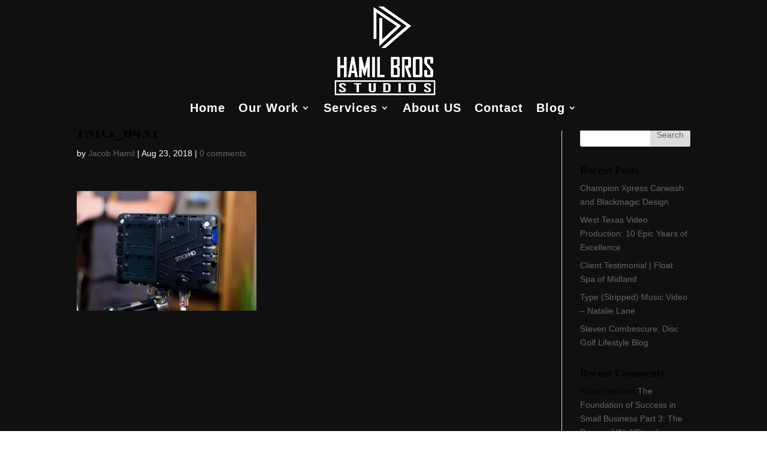

--- FILE ---
content_type: text/html; charset=UTF-8
request_url: https://hamilbrosstudios.com/project/sustainable-crop-insurance/img_6431/
body_size: 21501
content:
<!DOCTYPE html><html lang="en-US" prefix="og: https://ogp.me/ns#"><head><script data-no-optimize="1">var litespeed_docref=sessionStorage.getItem("litespeed_docref");litespeed_docref&&(Object.defineProperty(document,"referrer",{get:function(){return litespeed_docref}}),sessionStorage.removeItem("litespeed_docref"));</script> <meta charset="UTF-8" /><meta http-equiv="X-UA-Compatible" content="IE=edge"><link rel="pingback" href="https://hamilbrosstudios.com/xmlrpc.php" /> <script type="litespeed/javascript">document.documentElement.className='js'</script> <title>IMG_6431 | Hamil Bros Studios</title><meta name="robots" content="follow, index, max-snippet:-1, max-video-preview:-1, max-image-preview:large"/><link rel="canonical" href="https://hamilbrosstudios.com/project/sustainable-crop-insurance/img_6431/" /><meta property="og:locale" content="en_US" /><meta property="og:type" content="article" /><meta property="og:title" content="IMG_6431 | Hamil Bros Studios" /><meta property="og:url" content="https://hamilbrosstudios.com/project/sustainable-crop-insurance/img_6431/" /><meta property="og:site_name" content="Hamil Bros Studios" /><meta property="article:publisher" content="https://www.facebook.com/hamilbrosstudios" /><meta property="og:image" content="https://hamilbrosstudios.com/wp-content/uploads/2018/08/IMG_6431.jpg" /><meta property="og:image:secure_url" content="https://hamilbrosstudios.com/wp-content/uploads/2018/08/IMG_6431.jpg" /><meta property="og:image:width" content="1920" /><meta property="og:image:height" content="1280" /><meta property="og:image:alt" content="IMG_6431" /><meta property="og:image:type" content="image/jpeg" /><meta name="twitter:card" content="summary_large_image" /><meta name="twitter:title" content="IMG_6431 | Hamil Bros Studios" /><meta name="twitter:site" content="@HamilBros" /><meta name="twitter:creator" content="@HamilBros" /><meta name="twitter:image" content="https://hamilbrosstudios.com/wp-content/uploads/2018/08/IMG_6431.jpg" /><link rel='dns-prefetch' href='//www.googletagmanager.com' /><link rel='dns-prefetch' href='//fonts.googleapis.com' /><link rel="alternate" type="application/rss+xml" title="Hamil Bros Studios &raquo; Feed" href="https://hamilbrosstudios.com/feed/" /><link rel="alternate" type="application/rss+xml" title="Hamil Bros Studios &raquo; Comments Feed" href="https://hamilbrosstudios.com/comments/feed/" /><link rel="alternate" type="application/rss+xml" title="Hamil Bros Studios &raquo; IMG_6431 Comments Feed" href="https://hamilbrosstudios.com/project/sustainable-crop-insurance/img_6431/feed/" /><link rel="alternate" title="oEmbed (JSON)" type="application/json+oembed" href="https://hamilbrosstudios.com/wp-json/oembed/1.0/embed?url=https%3A%2F%2Fhamilbrosstudios.com%2Fproject%2Fsustainable-crop-insurance%2Fimg_6431%2F" /><link rel="alternate" title="oEmbed (XML)" type="text/xml+oembed" href="https://hamilbrosstudios.com/wp-json/oembed/1.0/embed?url=https%3A%2F%2Fhamilbrosstudios.com%2Fproject%2Fsustainable-crop-insurance%2Fimg_6431%2F&#038;format=xml" /><meta content="Platform v.1.0" name="generator"/><link data-optimized="2" rel="stylesheet" href="https://hamilbrosstudios.com/wp-content/litespeed/css/eb703a3a0030347ed298d7e5955488d9.css?ver=dd9a1" /><style id='global-styles-inline-css' type='text/css'>:root{--wp--preset--aspect-ratio--square: 1;--wp--preset--aspect-ratio--4-3: 4/3;--wp--preset--aspect-ratio--3-4: 3/4;--wp--preset--aspect-ratio--3-2: 3/2;--wp--preset--aspect-ratio--2-3: 2/3;--wp--preset--aspect-ratio--16-9: 16/9;--wp--preset--aspect-ratio--9-16: 9/16;--wp--preset--color--black: #000000;--wp--preset--color--cyan-bluish-gray: #abb8c3;--wp--preset--color--white: #ffffff;--wp--preset--color--pale-pink: #f78da7;--wp--preset--color--vivid-red: #cf2e2e;--wp--preset--color--luminous-vivid-orange: #ff6900;--wp--preset--color--luminous-vivid-amber: #fcb900;--wp--preset--color--light-green-cyan: #7bdcb5;--wp--preset--color--vivid-green-cyan: #00d084;--wp--preset--color--pale-cyan-blue: #8ed1fc;--wp--preset--color--vivid-cyan-blue: #0693e3;--wp--preset--color--vivid-purple: #9b51e0;--wp--preset--gradient--vivid-cyan-blue-to-vivid-purple: linear-gradient(135deg,rgb(6,147,227) 0%,rgb(155,81,224) 100%);--wp--preset--gradient--light-green-cyan-to-vivid-green-cyan: linear-gradient(135deg,rgb(122,220,180) 0%,rgb(0,208,130) 100%);--wp--preset--gradient--luminous-vivid-amber-to-luminous-vivid-orange: linear-gradient(135deg,rgb(252,185,0) 0%,rgb(255,105,0) 100%);--wp--preset--gradient--luminous-vivid-orange-to-vivid-red: linear-gradient(135deg,rgb(255,105,0) 0%,rgb(207,46,46) 100%);--wp--preset--gradient--very-light-gray-to-cyan-bluish-gray: linear-gradient(135deg,rgb(238,238,238) 0%,rgb(169,184,195) 100%);--wp--preset--gradient--cool-to-warm-spectrum: linear-gradient(135deg,rgb(74,234,220) 0%,rgb(151,120,209) 20%,rgb(207,42,186) 40%,rgb(238,44,130) 60%,rgb(251,105,98) 80%,rgb(254,248,76) 100%);--wp--preset--gradient--blush-light-purple: linear-gradient(135deg,rgb(255,206,236) 0%,rgb(152,150,240) 100%);--wp--preset--gradient--blush-bordeaux: linear-gradient(135deg,rgb(254,205,165) 0%,rgb(254,45,45) 50%,rgb(107,0,62) 100%);--wp--preset--gradient--luminous-dusk: linear-gradient(135deg,rgb(255,203,112) 0%,rgb(199,81,192) 50%,rgb(65,88,208) 100%);--wp--preset--gradient--pale-ocean: linear-gradient(135deg,rgb(255,245,203) 0%,rgb(182,227,212) 50%,rgb(51,167,181) 100%);--wp--preset--gradient--electric-grass: linear-gradient(135deg,rgb(202,248,128) 0%,rgb(113,206,126) 100%);--wp--preset--gradient--midnight: linear-gradient(135deg,rgb(2,3,129) 0%,rgb(40,116,252) 100%);--wp--preset--font-size--small: 13px;--wp--preset--font-size--medium: 20px;--wp--preset--font-size--large: 36px;--wp--preset--font-size--x-large: 42px;--wp--preset--spacing--20: 0.44rem;--wp--preset--spacing--30: 0.67rem;--wp--preset--spacing--40: 1rem;--wp--preset--spacing--50: 1.5rem;--wp--preset--spacing--60: 2.25rem;--wp--preset--spacing--70: 3.38rem;--wp--preset--spacing--80: 5.06rem;--wp--preset--shadow--natural: 6px 6px 9px rgba(0, 0, 0, 0.2);--wp--preset--shadow--deep: 12px 12px 50px rgba(0, 0, 0, 0.4);--wp--preset--shadow--sharp: 6px 6px 0px rgba(0, 0, 0, 0.2);--wp--preset--shadow--outlined: 6px 6px 0px -3px rgb(255, 255, 255), 6px 6px rgb(0, 0, 0);--wp--preset--shadow--crisp: 6px 6px 0px rgb(0, 0, 0);}:root { --wp--style--global--content-size: 823px;--wp--style--global--wide-size: 1080px; }:where(body) { margin: 0; }.wp-site-blocks > .alignleft { float: left; margin-right: 2em; }.wp-site-blocks > .alignright { float: right; margin-left: 2em; }.wp-site-blocks > .aligncenter { justify-content: center; margin-left: auto; margin-right: auto; }:where(.is-layout-flex){gap: 0.5em;}:where(.is-layout-grid){gap: 0.5em;}.is-layout-flow > .alignleft{float: left;margin-inline-start: 0;margin-inline-end: 2em;}.is-layout-flow > .alignright{float: right;margin-inline-start: 2em;margin-inline-end: 0;}.is-layout-flow > .aligncenter{margin-left: auto !important;margin-right: auto !important;}.is-layout-constrained > .alignleft{float: left;margin-inline-start: 0;margin-inline-end: 2em;}.is-layout-constrained > .alignright{float: right;margin-inline-start: 2em;margin-inline-end: 0;}.is-layout-constrained > .aligncenter{margin-left: auto !important;margin-right: auto !important;}.is-layout-constrained > :where(:not(.alignleft):not(.alignright):not(.alignfull)){max-width: var(--wp--style--global--content-size);margin-left: auto !important;margin-right: auto !important;}.is-layout-constrained > .alignwide{max-width: var(--wp--style--global--wide-size);}body .is-layout-flex{display: flex;}.is-layout-flex{flex-wrap: wrap;align-items: center;}.is-layout-flex > :is(*, div){margin: 0;}body .is-layout-grid{display: grid;}.is-layout-grid > :is(*, div){margin: 0;}body{padding-top: 0px;padding-right: 0px;padding-bottom: 0px;padding-left: 0px;}:root :where(.wp-element-button, .wp-block-button__link){background-color: #32373c;border-width: 0;color: #fff;font-family: inherit;font-size: inherit;font-style: inherit;font-weight: inherit;letter-spacing: inherit;line-height: inherit;padding-top: calc(0.667em + 2px);padding-right: calc(1.333em + 2px);padding-bottom: calc(0.667em + 2px);padding-left: calc(1.333em + 2px);text-decoration: none;text-transform: inherit;}.has-black-color{color: var(--wp--preset--color--black) !important;}.has-cyan-bluish-gray-color{color: var(--wp--preset--color--cyan-bluish-gray) !important;}.has-white-color{color: var(--wp--preset--color--white) !important;}.has-pale-pink-color{color: var(--wp--preset--color--pale-pink) !important;}.has-vivid-red-color{color: var(--wp--preset--color--vivid-red) !important;}.has-luminous-vivid-orange-color{color: var(--wp--preset--color--luminous-vivid-orange) !important;}.has-luminous-vivid-amber-color{color: var(--wp--preset--color--luminous-vivid-amber) !important;}.has-light-green-cyan-color{color: var(--wp--preset--color--light-green-cyan) !important;}.has-vivid-green-cyan-color{color: var(--wp--preset--color--vivid-green-cyan) !important;}.has-pale-cyan-blue-color{color: var(--wp--preset--color--pale-cyan-blue) !important;}.has-vivid-cyan-blue-color{color: var(--wp--preset--color--vivid-cyan-blue) !important;}.has-vivid-purple-color{color: var(--wp--preset--color--vivid-purple) !important;}.has-black-background-color{background-color: var(--wp--preset--color--black) !important;}.has-cyan-bluish-gray-background-color{background-color: var(--wp--preset--color--cyan-bluish-gray) !important;}.has-white-background-color{background-color: var(--wp--preset--color--white) !important;}.has-pale-pink-background-color{background-color: var(--wp--preset--color--pale-pink) !important;}.has-vivid-red-background-color{background-color: var(--wp--preset--color--vivid-red) !important;}.has-luminous-vivid-orange-background-color{background-color: var(--wp--preset--color--luminous-vivid-orange) !important;}.has-luminous-vivid-amber-background-color{background-color: var(--wp--preset--color--luminous-vivid-amber) !important;}.has-light-green-cyan-background-color{background-color: var(--wp--preset--color--light-green-cyan) !important;}.has-vivid-green-cyan-background-color{background-color: var(--wp--preset--color--vivid-green-cyan) !important;}.has-pale-cyan-blue-background-color{background-color: var(--wp--preset--color--pale-cyan-blue) !important;}.has-vivid-cyan-blue-background-color{background-color: var(--wp--preset--color--vivid-cyan-blue) !important;}.has-vivid-purple-background-color{background-color: var(--wp--preset--color--vivid-purple) !important;}.has-black-border-color{border-color: var(--wp--preset--color--black) !important;}.has-cyan-bluish-gray-border-color{border-color: var(--wp--preset--color--cyan-bluish-gray) !important;}.has-white-border-color{border-color: var(--wp--preset--color--white) !important;}.has-pale-pink-border-color{border-color: var(--wp--preset--color--pale-pink) !important;}.has-vivid-red-border-color{border-color: var(--wp--preset--color--vivid-red) !important;}.has-luminous-vivid-orange-border-color{border-color: var(--wp--preset--color--luminous-vivid-orange) !important;}.has-luminous-vivid-amber-border-color{border-color: var(--wp--preset--color--luminous-vivid-amber) !important;}.has-light-green-cyan-border-color{border-color: var(--wp--preset--color--light-green-cyan) !important;}.has-vivid-green-cyan-border-color{border-color: var(--wp--preset--color--vivid-green-cyan) !important;}.has-pale-cyan-blue-border-color{border-color: var(--wp--preset--color--pale-cyan-blue) !important;}.has-vivid-cyan-blue-border-color{border-color: var(--wp--preset--color--vivid-cyan-blue) !important;}.has-vivid-purple-border-color{border-color: var(--wp--preset--color--vivid-purple) !important;}.has-vivid-cyan-blue-to-vivid-purple-gradient-background{background: var(--wp--preset--gradient--vivid-cyan-blue-to-vivid-purple) !important;}.has-light-green-cyan-to-vivid-green-cyan-gradient-background{background: var(--wp--preset--gradient--light-green-cyan-to-vivid-green-cyan) !important;}.has-luminous-vivid-amber-to-luminous-vivid-orange-gradient-background{background: var(--wp--preset--gradient--luminous-vivid-amber-to-luminous-vivid-orange) !important;}.has-luminous-vivid-orange-to-vivid-red-gradient-background{background: var(--wp--preset--gradient--luminous-vivid-orange-to-vivid-red) !important;}.has-very-light-gray-to-cyan-bluish-gray-gradient-background{background: var(--wp--preset--gradient--very-light-gray-to-cyan-bluish-gray) !important;}.has-cool-to-warm-spectrum-gradient-background{background: var(--wp--preset--gradient--cool-to-warm-spectrum) !important;}.has-blush-light-purple-gradient-background{background: var(--wp--preset--gradient--blush-light-purple) !important;}.has-blush-bordeaux-gradient-background{background: var(--wp--preset--gradient--blush-bordeaux) !important;}.has-luminous-dusk-gradient-background{background: var(--wp--preset--gradient--luminous-dusk) !important;}.has-pale-ocean-gradient-background{background: var(--wp--preset--gradient--pale-ocean) !important;}.has-electric-grass-gradient-background{background: var(--wp--preset--gradient--electric-grass) !important;}.has-midnight-gradient-background{background: var(--wp--preset--gradient--midnight) !important;}.has-small-font-size{font-size: var(--wp--preset--font-size--small) !important;}.has-medium-font-size{font-size: var(--wp--preset--font-size--medium) !important;}.has-large-font-size{font-size: var(--wp--preset--font-size--large) !important;}.has-x-large-font-size{font-size: var(--wp--preset--font-size--x-large) !important;}
/*# sourceURL=global-styles-inline-css */</style><style id='splw-styles-inline-css' type='text/css'>#splw-location-weather-25024.splw-main-wrapper {max-width: 320px;margin : auto;margin-bottom: 2em;}#splw-location-weather-25024.splw-main-wrapper.horizontal {max-width: 800px;}#splw-location-weather-25024 .splw-lite-wrapper,#splw-location-weather-25024 .splw-forecast-weather select,#splw-location-weather-25024 .splw-forecast-weather option,#splw-location-weather-25024 .splw-lite-wrapper .splw-weather-attribution a{text-decoration: none;}#splw-location-weather-25024 .splw-lite-templates-body,#splw-location-weather-25024 .splw-adv-forecast-days{padding : 16px 20px 10px 20px;}#splw-location-weather-25024 .splw-weather-detailed-updated-time{padding : 0 20px 10px 20px;}#splw-location-weather-25024 .splw-lite-wrapper{ border: 0px solid rgba(0,0,0,0);}#splw-location-weather-25024 .splw-lite-wrapper .splw-lite-current-temp .splw-weather-icon{width: 58px;}#splw-location-weather-25024 .splw-lite-wrapper{border-radius: 8px;}#splw-location-weather-25024 .splw-lite-daily-weather-details .details-icon i{color:#dfe6e9;}#splw-location-weather-25024 .splw-lite-wrapper,#splw-location-weather-25024 .splw-forecast-weather option{background:#000000}#splw-location-weather-25024 .splw-lite-daily-weather-details.lw-center .splw-other-opt{text-align: center;}#splw-location-weather-25024 .splw-weather-title{color: #000;margin-top: 0px;margin-bottom: 20px;}#splw-location-weather-25024 .splw-lite-header-title{color: #fff;margin-top: 0px;margin-bottom: 10px;}#splw-location-weather-25024 .splw-lite-current-time{color: #fff;margin-top: 0px;margin-bottom: 10px;}#splw-location-weather-25024 .splw-cur-temp{color: #fff;margin-top: 0px;margin-bottom: 0px;}#splw-location-weather-25024 .splw-lite-desc{color: #fff;margin-top: 20px;margin-bottom: 0px;}#splw-location-weather-25024 .splw-lite-daily-weather-details{color: #fff;margin-top: px;margin-bottom: px;}#splw-location-weather-25024 .splw-weather-details .splw-weather-icons {color: #fff;margin-top: 20px;margin-bottom: 0px;}#splw-location-weather-25024 .lw-footer{margin-top: px;margin-bottom: px;}#splw-location-weather-25024 .splw-weather-attribution a,#splw-location-weather-25024 .splw-weather-attribution,#splw-location-weather-25024 .splw-weather-detailed-updated-time a,#splw-location-weather-25024 .splw-weather-updated-time{color: #fff;}#splw-location-weather-25024.splw-main-wrapper {position: relative;}#lw-preloader-25024{position: absolute;left: 0;top: 0;height: 100%;width: 100%;text-align: center;display: flex;align-items: center;justify-content: center;background: #fff;z-index: 9999;}
/*# sourceURL=splw-styles-inline-css */</style> <script type="litespeed/javascript" data-src="https://hamilbrosstudios.com/wp-includes/js/jquery/jquery.min.js" id="jquery-core-js"></script> 
 <script type="litespeed/javascript" data-src="https://www.googletagmanager.com/gtag/js?id=GT-M3SM2Q8" id="google_gtagjs-js"></script> <script id="google_gtagjs-js-after" type="litespeed/javascript">window.dataLayer=window.dataLayer||[];function gtag(){dataLayer.push(arguments)}
gtag("set","linker",{"domains":["hamilbrosstudios.com"]});gtag("js",new Date());gtag("set","developer_id.dZTNiMT",!0);gtag("config","GT-M3SM2Q8")</script> <link rel="https://api.w.org/" href="https://hamilbrosstudios.com/wp-json/" /><link rel="alternate" title="JSON" type="application/json" href="https://hamilbrosstudios.com/wp-json/wp/v2/media/21023" /><link rel="EditURI" type="application/rsd+xml" title="RSD" href="https://hamilbrosstudios.com/xmlrpc.php?rsd" /><meta name="generator" content="WordPress 6.9" /><link rel='shortlink' href='https://hamilbrosstudios.com/?p=21023' /><meta name="generator" content="Site Kit by Google 1.170.0" /><meta name="ti-site-data" content="[base64]" /><style type="text/css" id="et-social-custom-css"></style><meta name="viewport" content="width=device-width, initial-scale=1.0, maximum-scale=1.0, user-scalable=0" /><link rel="shortcut icon" href="https://hamilbrosstudios.com/wp-content/uploads/2016/09/ICON-75x75_BLack.png" /><script type="litespeed/javascript">(function(i,s,o,g,r,a,m){i.GoogleAnalyticsObject=r;i[r]=i[r]||function(){(i[r].q=i[r].q||[]).push(arguments)},i[r].l=1*new Date();a=s.createElement(o),m=s.getElementsByTagName(o)[0];a.async=1;a.src=g;m.parentNode.insertBefore(a,m)})(window,document,'script','https://www.google-analytics.com/analytics.js','ga');ga('create','UA-81472615-4','auto');ga('send','pageview')</script> <meta name="facebook-domain-verification" content="yosnpngkd7qxhisrurogzvucqw7rjn"> <script type="application/ld+json">{
  "@context": "https://schema.org",
  "@type": "LocalBusiness",
  "name": "Hamil Bros Studios",
  "image": "https://hamilbrosstudios.com/wp-content/uploads/2016/09/Logo-Black-101010.jpg",
  "@id": "",
  "url": "https://hamilbrosstudios.com",
  "telephone": "(806) 855-3741",
  "address": {
    "@type": "PostalAddress",
    "streetAddress": "",
    "addressLocality": "Lubbock",
    "postalCode": "79424",
    "addressCountry": "USA",
    "addressRegion": "TX"
  },
  "sameAs": [
    "https://www.facebook.com/hamilbrosstudios",
    "https://www.instagram.com/hamilbros/",
    "https://www.youtube.com/c/hamilbrosstudioslubbock"
  ],
  "openingHoursSpecification": [
    {
      "@type": "OpeningHoursSpecification",
      "dayOfWeek": [
        "Monday",
        "Tuesday",
        "Wednesday",
        "Thursday",
        "Friday"
      ],
      "opens": "09:00",
      "closes": "18:00"
    }
  ]
}</script><style id="et-divi-customizer-global-cached-inline-styles">body,.et_pb_column_1_2 .et_quote_content blockquote cite,.et_pb_column_1_2 .et_link_content a.et_link_main_url,.et_pb_column_1_3 .et_quote_content blockquote cite,.et_pb_column_3_8 .et_quote_content blockquote cite,.et_pb_column_1_4 .et_quote_content blockquote cite,.et_pb_blog_grid .et_quote_content blockquote cite,.et_pb_column_1_3 .et_link_content a.et_link_main_url,.et_pb_column_3_8 .et_link_content a.et_link_main_url,.et_pb_column_1_4 .et_link_content a.et_link_main_url,.et_pb_blog_grid .et_link_content a.et_link_main_url,body .et_pb_bg_layout_light .et_pb_post p,body .et_pb_bg_layout_dark .et_pb_post p{font-size:14px}.et_pb_slide_content,.et_pb_best_value{font-size:15px}body{color:#000000}h1,h2,h3,h4,h5,h6{color:#000000}#et_search_icon:hover,.mobile_menu_bar:before,.mobile_menu_bar:after,.et_toggle_slide_menu:after,.et-social-icon a:hover,.et_pb_sum,.et_pb_pricing li a,.et_pb_pricing_table_button,.et_overlay:before,.entry-summary p.price ins,.et_pb_member_social_links a:hover,.et_pb_widget li a:hover,.et_pb_filterable_portfolio .et_pb_portfolio_filters li a.active,.et_pb_filterable_portfolio .et_pb_portofolio_pagination ul li a.active,.et_pb_gallery .et_pb_gallery_pagination ul li a.active,.wp-pagenavi span.current,.wp-pagenavi a:hover,.nav-single a,.tagged_as a,.posted_in a{color:#0086ed}.et_pb_contact_submit,.et_password_protected_form .et_submit_button,.et_pb_bg_layout_light .et_pb_newsletter_button,.comment-reply-link,.form-submit .et_pb_button,.et_pb_bg_layout_light .et_pb_promo_button,.et_pb_bg_layout_light .et_pb_more_button,.et_pb_contact p input[type="checkbox"]:checked+label i:before,.et_pb_bg_layout_light.et_pb_module.et_pb_button{color:#0086ed}.footer-widget h4{color:#0086ed}.et-search-form,.nav li ul,.et_mobile_menu,.footer-widget li:before,.et_pb_pricing li:before,blockquote{border-color:#0086ed}.et_pb_counter_amount,.et_pb_featured_table .et_pb_pricing_heading,.et_quote_content,.et_link_content,.et_audio_content,.et_pb_post_slider.et_pb_bg_layout_dark,.et_slide_in_menu_container,.et_pb_contact p input[type="radio"]:checked+label i:before{background-color:#0086ed}a{color:#0086ed}#main-header,#main-header .nav li ul,.et-search-form,#main-header .et_mobile_menu{background-color:#101010}.et_secondary_nav_enabled #page-container #top-header{background-color:#0086ed!important}#et-secondary-nav li ul{background-color:#0086ed}.et_header_style_centered .mobile_nav .select_page,.et_header_style_split .mobile_nav .select_page,.et_nav_text_color_light #top-menu>li>a,.et_nav_text_color_dark #top-menu>li>a,#top-menu a,.et_mobile_menu li a,.et_nav_text_color_light .et_mobile_menu li a,.et_nav_text_color_dark .et_mobile_menu li a,#et_search_icon:before,.et_search_form_container input,span.et_close_search_field:after,#et-top-navigation .et-cart-info{color:#ffffff}.et_search_form_container input::-moz-placeholder{color:#ffffff}.et_search_form_container input::-webkit-input-placeholder{color:#ffffff}.et_search_form_container input:-ms-input-placeholder{color:#ffffff}#top-menu li a{font-size:20px}body.et_vertical_nav .container.et_search_form_container .et-search-form input{font-size:20px!important}#top-menu li a,.et_search_form_container input{letter-spacing:1px}.et_search_form_container input::-moz-placeholder{letter-spacing:1px}.et_search_form_container input::-webkit-input-placeholder{letter-spacing:1px}.et_search_form_container input:-ms-input-placeholder{letter-spacing:1px}#top-menu li.current-menu-ancestor>a,#top-menu li.current-menu-item>a,#top-menu li.current_page_item>a{color:#0086ed}#main-footer .footer-widget h4,#main-footer .widget_block h1,#main-footer .widget_block h2,#main-footer .widget_block h3,#main-footer .widget_block h4,#main-footer .widget_block h5,#main-footer .widget_block h6{color:#0086ed}.footer-widget li:before{border-color:#0086ed}#et-footer-nav{background-color:#101010}#et-footer-nav .bottom-nav li.current-menu-item a{color:#0086ed}.bottom-nav,.bottom-nav a{font-size:19px}#footer-bottom{background-color:#101010}#footer-info,#footer-info a{color:#ffffff}#footer-bottom .et-social-icon a{color:#ffffff}h1,h2,h3,h4,h5,h6,.et_quote_content blockquote p,.et_pb_slide_description .et_pb_slide_title{font-weight:bold;font-style:normal;text-transform:none;text-decoration:none}@media only screen and (min-width:981px){.et_header_style_left #et-top-navigation,.et_header_style_split #et-top-navigation{padding:86px 0 0 0}.et_header_style_left #et-top-navigation nav>ul>li>a,.et_header_style_split #et-top-navigation nav>ul>li>a{padding-bottom:86px}.et_header_style_split .centered-inline-logo-wrap{width:171px;margin:-171px 0}.et_header_style_split .centered-inline-logo-wrap #logo{max-height:171px}.et_pb_svg_logo.et_header_style_split .centered-inline-logo-wrap #logo{height:171px}.et_header_style_centered #top-menu>li>a{padding-bottom:31px}.et_header_style_slide #et-top-navigation,.et_header_style_fullscreen #et-top-navigation{padding:77px 0 77px 0!important}.et_header_style_centered #main-header .logo_container{height:171px}.et_header_style_centered #logo{max-height:100%}.et_pb_svg_logo.et_header_style_centered #logo{height:100%}.et_header_style_centered.et_hide_primary_logo #main-header:not(.et-fixed-header) .logo_container,.et_header_style_centered.et_hide_fixed_logo #main-header.et-fixed-header .logo_container{height:30.78px}.et_fixed_nav #page-container .et-fixed-header#top-header{background-color:#0086ed!important}.et_fixed_nav #page-container .et-fixed-header#top-header #et-secondary-nav li ul{background-color:#0086ed}.et-fixed-header #top-menu a,.et-fixed-header #et_search_icon:before,.et-fixed-header #et_top_search .et-search-form input,.et-fixed-header .et_search_form_container input,.et-fixed-header .et_close_search_field:after,.et-fixed-header #et-top-navigation .et-cart-info{color:#ffffff!important}.et-fixed-header .et_search_form_container input::-moz-placeholder{color:#ffffff!important}.et-fixed-header .et_search_form_container input::-webkit-input-placeholder{color:#ffffff!important}.et-fixed-header .et_search_form_container input:-ms-input-placeholder{color:#ffffff!important}.et-fixed-header #top-menu li.current-menu-ancestor>a,.et-fixed-header #top-menu li.current-menu-item>a,.et-fixed-header #top-menu li.current_page_item>a{color:#0086ed!important}}@media only screen and (min-width:1350px){.et_pb_row{padding:27px 0}.et_pb_section{padding:54px 0}.single.et_pb_pagebuilder_layout.et_full_width_page .et_post_meta_wrapper{padding-top:81px}.et_pb_fullwidth_section{padding:0}}	h1,h2,h3,h4,h5,h6{font-family:'Abril Fatface',display}body,input,textarea,select{font-family:'Poppins',Helvetica,Arial,Lucida,sans-serif}#footer-info,#footer-info a{float:none;text-align:center}#et-footer-nav .container{position:relative;text-align:center}.et_divi_100_custom_back_to_top .et_pb_scroll_top{background:#0086ED}#wpc-weather svg{display:none}#wpc-weather .location_name{display:none}.wpcf7-text,.wpcf7-textarea,.wpcf7-captchar{background-color:#eee!important;border:none!important;width:100%!important;-moz-border-radius:0!important;-webkit-border-radius:0!important;border-radius:0!important;font-size:24px;color:#ffffff!important;padding:16px!important;-moz-box-sizing:border-box;-webkit-box-sizing:border-box;box-sizing:border-box}.wpcf7-submit{color:#0086ed!important;margin:8px auto 0;cursor:pointer;font-size:20px;font-weight:500;-moz-border-radius:3px;-webkit-border-radius:3px;border-radius:3px;padding:6px 20px;line-height:1.7em;background:transparent;border:2px solid;-webkit-font-smoothing:antialiased;-moz-osx-font-smoothing:grayscale;-moz-transition:all 0.2s;-webkit-transition:all 0.2s;transition:all 0.2s}.wpcf7-submit:hover{background-color:#eee;border-color:#eee;padding:6px 20px!important}.google-form{background-color:#eee!important;border:none!important;width:100%!important;-moz-border-radius:0!important;-webkit-border-radius:0!important;border-radius:0!important;font-size:24px;color:#ffffff!important;padding:16px!important;-moz-box-sizing:border-box;-webkit-box-sizing:border-box;box-sizing:border-box}#main-content{background-color:#101010}.et_pb_post h2{color:#fff}.et_pb_post .post-meta{color:#fff}.et_pb_post (text){color:#fff}@media only screen and (min-width:981px){.honey-slider,.honey-slider .et_pb_container{height:425px!important}.honey-slider,.honey-slider .et_pb_slide{max-height:425px}.honey-slider .et_pb_slide_description{position:relative;top:25%;padding-top:0!important;padding-bottom:0!important;height:auto!important}}</style></head><body class="attachment wp-singular attachment-template-default single single-attachment postid-21023 attachmentid-21023 attachment-jpeg wp-theme-Divi wp-child-theme-Platform et-tb-has-template et-tb-has-footer et_bloom et_monarch et_pb_button_helper_class et_fixed_nav et_show_nav et_primary_nav_dropdown_animation_fade et_secondary_nav_dropdown_animation_fade et_header_style_centered et_cover_background et_pb_gutter osx et_pb_gutters3 et_smooth_scroll et_right_sidebar et_divi_theme et-db"><div id="page-container"><div id="et-boc" class="et-boc"><header id="main-header" data-height-onload="171"><div class="container clearfix et_menu_container"><div class="logo_container">
<span class="logo_helper"></span>
<a href="https://hamilbrosstudios.com/">
<img data-lazyloaded="1" src="[data-uri]" data-src="https://hamilbrosstudios.com/wp-content/uploads/2016/09/Logo-Black-101010.jpg.webp" width="500" height="500" alt="Hamil Bros Studios" id="logo" data-height-percentage="100" />
</a></div><div id="et-top-navigation" data-height="171" data-fixed-height="40"><nav id="top-menu-nav"><ul id="top-menu" class="nav"><li class="menu-item menu-item-type-post_type menu-item-object-page menu-item-home menu-item-28617"><a href="https://hamilbrosstudios.com/">Home</a></li><li class="menu-item menu-item-type-post_type menu-item-object-page menu-item-has-children menu-item-61"><a href="https://hamilbrosstudios.com/our-work/">Our Work</a><ul class="sub-menu"><li class="menu-item menu-item-type-post_type menu-item-object-page menu-item-2617"><a href="https://hamilbrosstudios.com/our-work/">Our Portfolio</a></li><li class="menu-item menu-item-type-post_type menu-item-object-page menu-item-2616"><a href="https://hamilbrosstudios.com/?page_id=2590">Client Reviews</a></li></ul></li><li class="menu-item menu-item-type-post_type menu-item-object-page menu-item-has-children menu-item-20176"><a href="https://hamilbrosstudios.com/west-texas-video-production-services/">Services</a><ul class="sub-menu"><li class="menu-item menu-item-type-post_type menu-item-object-page menu-item-28679"><a href="https://hamilbrosstudios.com/contract-video-shooting-get-the-shot/">Contract Video Shooting</a></li><li class="menu-item menu-item-type-post_type menu-item-object-page menu-item-25811"><a href="https://hamilbrosstudios.com/visual-effects-compositing/">Visual Effects Compositing</a></li><li class="menu-item menu-item-type-post_type menu-item-object-page menu-item-28677"><a href="https://hamilbrosstudios.com/stunning-color-grading-for-every-frame/">Color Grading</a></li><li class="menu-item menu-item-type-post_type menu-item-object-page menu-item-28995"><a href="https://hamilbrosstudios.com/midland-odessa-video-production-company/">Midland/Odessa, TX</a></li><li class="menu-item menu-item-type-post_type menu-item-object-page menu-item-26340"><a href="https://hamilbrosstudios.com/video-production-abilene-tx/">Abilene, TX</a></li></ul></li><li class="menu-item menu-item-type-post_type menu-item-object-page menu-item-62"><a href="https://hamilbrosstudios.com/about-hamil-bros-studios-tx-video-production/">About US</a></li><li class="menu-item menu-item-type-post_type menu-item-object-page menu-item-60"><a href="https://hamilbrosstudios.com/contact-us/">Contact</a></li><li class="menu-item menu-item-type-post_type menu-item-object-page current_page_parent menu-item-has-children menu-item-63"><a href="https://hamilbrosstudios.com/blog/">Blog</a><ul class="sub-menu"><li class="menu-item menu-item-type-custom menu-item-object-custom menu-item-3838"><a href="/blog">All Posts</a></li></ul></li></ul></nav><div id="et_mobile_nav_menu"><div class="mobile_nav closed">
<span class="select_page">Select Page</span>
<span class="mobile_menu_bar mobile_menu_bar_toggle"></span></div></div></div></div></header><div id="et-main-area"><div id="main-content"><div class="container"><div id="content-area" class="clearfix"><div id="left-area"><article id="post-21023" class="et_pb_post post-21023 attachment type-attachment status-inherit hentry"><div class="et_post_meta_wrapper"><h1 class="entry-title">IMG_6431</h1><p class="post-meta"> by <span class="author vcard"><a href="https://hamilbrosstudios.com/author/jacobhamil/" title="Posts by Jacob Hamil" rel="author">Jacob Hamil</a></span> | <span class="published">Aug 23, 2018</span> | <span class="comments-number"><a href="https://hamilbrosstudios.com/project/sustainable-crop-insurance/img_6431/#respond"><span class="dsq-postid" data-dsqidentifier="21023 https://hamilbrosstudios.com/wp-content/uploads/2018/08/IMG_6431.jpg">0 comments</span></a></span></p></div><div class="entry-content"><p class="attachment"><a href='https://hamilbrosstudios.com/wp-content/uploads/2018/08/IMG_6431.jpg'><img data-lazyloaded="1" src="[data-uri]" decoding="async" width="300" height="200" data-src="https://hamilbrosstudios.com/wp-content/uploads/2018/08/IMG_6431-300x200.jpg.webp" class="attachment-medium size-medium" alt="" data-srcset="https://hamilbrosstudios.com/wp-content/uploads/2018/08/IMG_6431-300x200.jpg.webp 300w, https://hamilbrosstudios.com/wp-content/uploads/2018/08/IMG_6431-768x512.jpg.webp 768w, https://hamilbrosstudios.com/wp-content/uploads/2018/08/IMG_6431-1024x683.jpg.webp 1024w, https://hamilbrosstudios.com/wp-content/uploads/2018/08/IMG_6431-610x407.jpg.webp 610w, https://hamilbrosstudios.com/wp-content/uploads/2018/08/IMG_6431-1080x720.jpg.webp 1080w, https://hamilbrosstudios.com/wp-content/uploads/2018/08/IMG_6431.jpg.webp 1920w" data-sizes="(max-width: 300px) 100vw, 300px" /></a></p></div><div class="et_post_meta_wrapper"><div id="disqus_thread"></div></div></article></div><div id="sidebar"><div id="search-2" class="et_pb_widget widget_search"><form role="search" method="get" id="searchform" class="searchform" action="https://hamilbrosstudios.com/"><div>
<label class="screen-reader-text" for="s">Search for:</label>
<input type="text" value="" name="s" id="s" />
<input type="submit" id="searchsubmit" value="Search" /></div></form></div><div id="recent-posts-3" class="et_pb_widget widget_recent_entries"><h4 class="widgettitle">Recent Posts</h4><ul><li>
<a href="https://hamilbrosstudios.com/champion-xpress-carwash-and-blackmagic-design/">Champion Xpress Carwash and Blackmagic Design</a></li><li>
<a href="https://hamilbrosstudios.com/west-texas-video-production-10-years/">West Texas Video Production: 10 Epic Years of Excellence</a></li><li>
<a href="https://hamilbrosstudios.com/client-testimonial-float-spa-of-midland/">Client Testimonial | Float Spa of Midland</a></li><li>
<a href="https://hamilbrosstudios.com/type-stripped-music-video-natalie-lane/">Type (Stripped) Music Video &#8211; Natalie Lane</a></li><li>
<a href="https://hamilbrosstudios.com/steven-combescure-disc-golf-lifestyle-blog/">Steven Combescure: Disc Golf Lifestyle Blog</a></li></ul></div><div id="recent-comments-2" class="et_pb_widget widget_recent_comments"><h4 class="widgettitle">Recent Comments</h4><ul id="recentcomments"><li class="recentcomments"><span class="comment-author-link">Ross Hamil</span> on <a href="https://hamilbrosstudios.com/foundation-success-small-business-part-3-power-no-standing/#comment-58">The Foundation of Success in Small Business Part 3: The Power of “No”/Standing up for Yourself</a></li><li class="recentcomments"><span class="comment-author-link">John Morgan</span> on <a href="https://hamilbrosstudios.com/foundation-success-small-business-part-3-power-no-standing/#comment-57">The Foundation of Success in Small Business Part 3: The Power of “No”/Standing up for Yourself</a></li><li class="recentcomments"><span class="comment-author-link">Ross Hamil</span> on <a href="https://hamilbrosstudios.com/generosity-for-creatives/#comment-53">Generosity for Creatives</a></li><li class="recentcomments"><span class="comment-author-link">Chris Hatchett</span> on <a href="https://hamilbrosstudios.com/generosity-for-creatives/#comment-52">Generosity for Creatives</a></li></ul></div><div id="archives-2" class="et_pb_widget widget_archive"><h4 class="widgettitle">Archives</h4>		<label class="screen-reader-text" for="archives-dropdown-2">Archives</label>
<select id="archives-dropdown-2" name="archive-dropdown"><option value="">Select Month</option><option value='https://hamilbrosstudios.com/2024/07/'> July 2024 &nbsp;(1)</option><option value='https://hamilbrosstudios.com/2024/01/'> January 2024 &nbsp;(1)</option><option value='https://hamilbrosstudios.com/2023/07/'> July 2023 &nbsp;(1)</option><option value='https://hamilbrosstudios.com/2021/07/'> July 2021 &nbsp;(1)</option><option value='https://hamilbrosstudios.com/2020/12/'> December 2020 &nbsp;(2)</option><option value='https://hamilbrosstudios.com/2020/11/'> November 2020 &nbsp;(1)</option><option value='https://hamilbrosstudios.com/2020/10/'> October 2020 &nbsp;(1)</option><option value='https://hamilbrosstudios.com/2020/09/'> September 2020 &nbsp;(1)</option><option value='https://hamilbrosstudios.com/2020/08/'> August 2020 &nbsp;(1)</option><option value='https://hamilbrosstudios.com/2019/11/'> November 2019 &nbsp;(1)</option><option value='https://hamilbrosstudios.com/2019/10/'> October 2019 &nbsp;(4)</option><option value='https://hamilbrosstudios.com/2019/08/'> August 2019 &nbsp;(1)</option><option value='https://hamilbrosstudios.com/2019/04/'> April 2019 &nbsp;(4)</option><option value='https://hamilbrosstudios.com/2019/03/'> March 2019 &nbsp;(7)</option><option value='https://hamilbrosstudios.com/2019/02/'> February 2019 &nbsp;(4)</option><option value='https://hamilbrosstudios.com/2018/06/'> June 2018 &nbsp;(3)</option><option value='https://hamilbrosstudios.com/2018/03/'> March 2018 &nbsp;(2)</option><option value='https://hamilbrosstudios.com/2018/02/'> February 2018 &nbsp;(3)</option><option value='https://hamilbrosstudios.com/2018/01/'> January 2018 &nbsp;(1)</option><option value='https://hamilbrosstudios.com/2017/11/'> November 2017 &nbsp;(2)</option><option value='https://hamilbrosstudios.com/2017/10/'> October 2017 &nbsp;(1)</option><option value='https://hamilbrosstudios.com/2017/05/'> May 2017 &nbsp;(2)</option><option value='https://hamilbrosstudios.com/2017/03/'> March 2017 &nbsp;(2)</option><option value='https://hamilbrosstudios.com/2017/02/'> February 2017 &nbsp;(2)</option><option value='https://hamilbrosstudios.com/2016/12/'> December 2016 &nbsp;(1)</option><option value='https://hamilbrosstudios.com/2016/11/'> November 2016 &nbsp;(1)</option><option value='https://hamilbrosstudios.com/2016/02/'> February 2016 &nbsp;(1)</option><option value='https://hamilbrosstudios.com/2016/01/'> January 2016 &nbsp;(1)</option><option value='https://hamilbrosstudios.com/2015/06/'> June 2015 &nbsp;(1)</option><option value='https://hamilbrosstudios.com/2014/10/'> October 2014 &nbsp;(1)</option><option value='https://hamilbrosstudios.com/2014/09/'> September 2014 &nbsp;(1)</option><option value='https://hamilbrosstudios.com/2014/04/'> April 2014 &nbsp;(1)</option><option value='https://hamilbrosstudios.com/2014/03/'> March 2014 &nbsp;(1)</option><option value='https://hamilbrosstudios.com/2013/12/'> December 2013 &nbsp;(2)</option><option value='https://hamilbrosstudios.com/2013/11/'> November 2013 &nbsp;(1)</option><option value='https://hamilbrosstudios.com/2013/04/'> April 2013 &nbsp;(1)</option><option value='https://hamilbrosstudios.com/2013/02/'> February 2013 &nbsp;(1)</option><option value='https://hamilbrosstudios.com/2013/01/'> January 2013 &nbsp;(1)</option><option value='https://hamilbrosstudios.com/2012/09/'> September 2012 &nbsp;(1)</option><option value='https://hamilbrosstudios.com/2012/04/'> April 2012 &nbsp;(2)</option></select> <script type="litespeed/javascript">((dropdownId)=>{const dropdown=document.getElementById(dropdownId);function onSelectChange(){setTimeout(()=>{if('escape'===dropdown.dataset.lastkey){return}
if(dropdown.value){document.location.href=dropdown.value}},250)}
function onKeyUp(event){if('Escape'===event.key){dropdown.dataset.lastkey='escape'}else{delete dropdown.dataset.lastkey}}
function onClick(){delete dropdown.dataset.lastkey}
dropdown.addEventListener('keyup',onKeyUp);dropdown.addEventListener('click',onClick);dropdown.addEventListener('change',onSelectChange)})("archives-dropdown-2")</script> </div><div id="categories-2" class="et_pb_widget widget_categories"><h4 class="widgettitle">Categories</h4><ul><li class="cat-item cat-item-71"><a href="https://hamilbrosstudios.com/category/featured-posts/">Featured</a></li><li class="cat-item cat-item-360"><a href="https://hamilbrosstudios.com/category/gear-review/">Gear Review</a></li><li class="cat-item cat-item-150"><a href="https://hamilbrosstudios.com/category/promotional/">Promotional</a></li><li class="cat-item cat-item-474"><a href="https://hamilbrosstudios.com/category/short-film-the-journey-of-grief/">Short Film: The Journey of Grief</a></li><li class="cat-item cat-item-82"><a href="https://hamilbrosstudios.com/category/short-films/">Short Films</a></li><li class="cat-item cat-item-475"><a href="https://hamilbrosstudios.com/category/small-business-inspiration/">Small Business Inspiration</a></li><li class="cat-item cat-item-74"><a href="https://hamilbrosstudios.com/category/the-strangest-of-the-strange/">The Strangest of the Strange</a></li><li class="cat-item cat-item-146"><a href="https://hamilbrosstudios.com/category/tv-commercial/">TV Commercial</a></li><li class="cat-item cat-item-1"><a href="https://hamilbrosstudios.com/category/uncategorized/">Uncategorized</a></li><li class="cat-item cat-item-151"><a href="https://hamilbrosstudios.com/category/whats-up/">What&#039;s up?</a></li></ul></div></div></div></div></div><footer class="et-l et-l--footer"><div class="et_builder_inner_content et_pb_gutters3"><div class="et_pb_section et_pb_section_0_tb_footer et_section_regular" ></div><div class="et_pb_section et_pb_section_1_tb_footer et_pb_with_background et_section_regular" ><div class="et_pb_row et_pb_row_0_tb_footer et_pb_row_fullwidth"><div class="et_pb_column et_pb_column_1_4 et_pb_column_0_tb_footer  et_pb_css_mix_blend_mode_passthrough"><div class="et_pb_module et_pb_blurb et_pb_blurb_0_tb_footer  et_pb_text_align_center  et_pb_blurb_position_top et_pb_bg_layout_dark"><div class="et_pb_blurb_content"><div class="et_pb_main_blurb_image"><span class="et_pb_image_wrap"><span class="et-waypoint et_pb_animation_top et_pb_animation_top_tablet et_pb_animation_top_phone et-pb-icon">p</span></span></div><div class="et_pb_blurb_container"><h4 class="et_pb_module_header"><span>Our Info</span></h4></div></div></div><div class="et_pb_module et_pb_text et_pb_text_0_tb_footer  et_pb_text_align_left et_pb_bg_layout_dark"><div class="et_pb_text_inner"><p style="text-align: center;"><span style="font-size: x-large;"><span>806-855-3741</span></span></p><p style="text-align: center;"><span style="font-size: x-large;"><a href="mailto:info@hamilbros.com">info@hamilbros.com</a></span></p></div></div></div><div class="et_pb_column et_pb_column_1_4 et_pb_column_1_tb_footer  et_pb_css_mix_blend_mode_passthrough"><div class="et_pb_module et_pb_blurb et_pb_blurb_1_tb_footer  et_pb_text_align_center  et_pb_blurb_position_top et_pb_bg_layout_dark"><div class="et_pb_blurb_content"><div class="et_pb_main_blurb_image"><span class="et_pb_image_wrap"><span class="et-waypoint et_pb_animation_top et_pb_animation_top_tablet et_pb_animation_top_phone et-pb-icon"></span></span></div><div class="et_pb_blurb_container"><h4 class="et_pb_module_header"><span>Our Blog</span></h4></div></div></div><div class="et_pb_module et_pb_sidebar_0_tb_footer et_pb_widget_area clearfix et_pb_widget_area_left et_pb_bg_layout_dark et_pb_sidebar_no_border"></div></div><div class="et_pb_column et_pb_column_1_4 et_pb_column_2_tb_footer  et_pb_css_mix_blend_mode_passthrough"><div class="et_pb_module et_pb_blurb et_pb_blurb_2_tb_footer  et_pb_text_align_center  et_pb_blurb_position_top et_pb_bg_layout_dark"><div class="et_pb_blurb_content"><div class="et_pb_main_blurb_image"><span class="et_pb_image_wrap"><span class="et-waypoint et_pb_animation_top et_pb_animation_top_tablet et_pb_animation_top_phone et-pb-icon"></span></span></div><div class="et_pb_blurb_container"><h4 class="et_pb_module_header"><span>Follow Us</span></h4></div></div></div><ul id="homepage-social" class="et_pb_module et_pb_social_media_follow et_pb_social_media_follow_0_tb_footer clearfix  et_pb_bg_layout_light"><li
class='et_pb_social_media_follow_network_0_tb_footer et_pb_social_icon et_pb_social_network_link  et-social-facebook'><a
href='https://www.facebook.com/hamilbrosstudios'
class='icon et_pb_with_border'
title='Follow on Facebook'
target="_blank"><span
class='et_pb_social_media_follow_network_name'
aria-hidden='true'
>Follow</span></a></li><li
class='et_pb_social_media_follow_network_1_tb_footer et_pb_social_icon et_pb_social_network_link  et-social-instagram'><a
href='https://www.instagram.com/hamilbros'
class='icon et_pb_with_border'
title='Follow on Instagram'
target="_blank"><span
class='et_pb_social_media_follow_network_name'
aria-hidden='true'
>Follow</span></a></li><li
class='et_pb_social_media_follow_network_2_tb_footer et_pb_social_icon et_pb_social_network_link  et-social-google-plus'><a
href='https://plus.google.com/+HamilBrosStudiosLubbock'
class='icon et_pb_with_border'
title='Follow on google-plus'
target="_blank"><span
class='et_pb_social_media_follow_network_name'
aria-hidden='true'
>Follow</span></a></li><li
class='et_pb_social_media_follow_network_3_tb_footer et_pb_social_icon et_pb_social_network_link  et-social-twitter'><a
href='https://twitter.com/HamilBros'
class='icon et_pb_with_border'
title='Follow on X'
target="_blank"><span
class='et_pb_social_media_follow_network_name'
aria-hidden='true'
>Follow</span></a></li><li
class='et_pb_social_media_follow_network_4_tb_footer et_pb_social_icon et_pb_social_network_link  et-social-youtube'><a
href='https://www.youtube.com/c/hamilbrosstudioslubbock'
class='icon et_pb_with_border'
title='Follow on Youtube'
target="_blank"><span
class='et_pb_social_media_follow_network_name'
aria-hidden='true'
>Follow</span></a></li></ul></div><div class="et_pb_column et_pb_column_1_4 et_pb_column_3_tb_footer  et_pb_css_mix_blend_mode_passthrough et-last-child"><div class="et_pb_module et_pb_blurb et_pb_blurb_3_tb_footer  et_pb_text_align_center  et_pb_blurb_position_top et_pb_bg_layout_dark"><div class="et_pb_blurb_content"><div class="et_pb_main_blurb_image"><span class="et_pb_image_wrap"><span class="et-waypoint et_pb_animation_top et_pb_animation_top_tablet et_pb_animation_top_phone et-pb-icon"></span></span></div><div class="et_pb_blurb_container"><h4 class="et_pb_module_header"><span>Current Weather</span></h4></div></div></div><div class="et_pb_module et_pb_text et_pb_text_1_tb_footer  et_pb_text_align_center et_pb_bg_layout_dark"><div class="et_pb_text_inner"><div id="splw-location-weather-25024" class="splw-main-wrapper"><div class="splw-weather-title"></div><div class="splw-lite-wrapper"><div class="splw-warning">Please set your weather <a href="https://hamilbrosstudios.com/wp-admin/edit.php?post_type=location_weather&page=lw-settings#tab=weather-api-key" target="_blank">API key.</a></div><div class="splw-weather-attribution">
<a href="https://openweathermap.org/api" target="_blank">Weather from OpenWeatherMap</a></div></div></div></div></div><div class="et_pb_module et_pb_text et_pb_text_2_tb_footer  et_pb_text_align_left et_pb_bg_layout_light"></div></div></div><div class="et_pb_row et_pb_row_1_tb_footer"><div class="et_pb_column et_pb_column_4_4 et_pb_column_4_tb_footer  et_pb_css_mix_blend_mode_passthrough et-last-child"><div class="et_pb_module et_pb_text et_pb_text_3_tb_footer  et_pb_text_align_center et_pb_bg_layout_dark"><div class="et_pb_text_inner"><p>Powered by <a href="https://wundertre.com">Wundertre</a> | © 2011-2025, Hamil Bros Studios. All Rights Reserved</p></div></div></div></div></div></div></footer></div></div></div> <script type="speculationrules">{"prefetch":[{"source":"document","where":{"and":[{"href_matches":"/*"},{"not":{"href_matches":["/wp-*.php","/wp-admin/*","/wp-content/uploads/*","/wp-content/*","/wp-content/plugins/*","/wp-content/themes/Platform/*","/wp-content/themes/Divi/*","/*\\?(.+)"]}},{"not":{"selector_matches":"a[rel~=\"nofollow\"]"}},{"not":{"selector_matches":".no-prefetch, .no-prefetch a"}}]},"eagerness":"conservative"}]}</script> <script type="litespeed/javascript">var _paq=_paq||[];_paq.push(['setCustomDimension',1,'{"ID":3,"name":"Jacob Hamil","avatar":"bb7aa8ccaa74d561768683de3203487d"}']);_paq.push(['trackPageView']);(function(){var u="https://analytics3.wpmudev.com/";_paq.push(['setTrackerUrl',u+'track/']);_paq.push(['setSiteId','25654']);var d=document,g=d.createElement('script'),s=d.getElementsByTagName('script')[0];g.type='text/javascript';g.async=!0;g.defer=!0;g.src='https://analytics.wpmucdn.com/matomo.js';s.parentNode.insertBefore(g,s)})()</script> <script type="litespeed/javascript">window.fbAsyncInit=function(){FB.init({appId:'1100762783339254',xfbml:!0,version:'v2.8'})};(function(d,s,id){var js,fjs=d.getElementsByTagName(s)[0];if(d.getElementById(id)){return}
js=d.createElement(s);js.id=id;js.src="//connect.facebook.net/en_US/sdk.js";fjs.parentNode.insertBefore(js,fjs)}(document,'script','facebook-jssdk'))</script> <script id="wp-i18n-js-after" type="litespeed/javascript">wp.i18n.setLocaleData({'text direction\u0004ltr':['ltr']})</script> <script id="contact-form-7-js-before" type="litespeed/javascript">var wpcf7={"api":{"root":"https:\/\/hamilbrosstudios.com\/wp-json\/","namespace":"contact-form-7\/v1"},"cached":1}</script> <script id="disqus_count-js-extra" type="litespeed/javascript">var countVars={"disqusShortname":"hamil-bros-studios"}</script> <script id="disqus_embed-js-extra" type="litespeed/javascript">var embedVars={"disqusConfig":{"integration":"wordpress 3.1.4 6.9"},"disqusIdentifier":"21023 https://hamilbrosstudios.com/wp-content/uploads/2018/08/IMG_6431.jpg","disqusShortname":"hamil-bros-studios","disqusTitle":"IMG_6431","disqusUrl":"https://hamilbrosstudios.com/project/sustainable-crop-insurance/img_6431/","postId":"21023"}</script> <script id="splw-scripts-js-extra" type="litespeed/javascript">var splw_ajax_object={"ajax_url":"https://hamilbrosstudios.com/wp-admin/admin-ajax.php","splw_nonce":"109cdfcd1d","splw_skip_cache":""}</script> <script id="et_monarch-custom-js-js-extra" type="litespeed/javascript">var monarchSettings={"ajaxurl":"https://hamilbrosstudios.com/wp-admin/admin-ajax.php","pageurl":"https://hamilbrosstudios.com/project/sustainable-crop-insurance/img_6431/","stats_nonce":"ab7511c6f6","share_counts":"0d024331d9","follow_counts":"96671ad1d2","total_counts":"99e3b41503","media_single":"c713082c30","media_total":"7fa6d739ba","generate_all_window_nonce":"3fe6ca5b68","no_img_message":"No images available for sharing on this page"}</script> <script id="divi-custom-script-js-extra" type="litespeed/javascript">var DIVI={"item_count":"%d Item","items_count":"%d Items"};var et_builder_utils_params={"condition":{"diviTheme":!0,"extraTheme":!1},"scrollLocations":["app","top"],"builderScrollLocations":{"desktop":"app","tablet":"app","phone":"app"},"onloadScrollLocation":"app","builderType":"fe"};var et_frontend_scripts={"builderCssContainerPrefix":"#et-boc","builderCssLayoutPrefix":"#et-boc .et-l"};var et_pb_custom={"ajaxurl":"https://hamilbrosstudios.com/wp-admin/admin-ajax.php","images_uri":"https://hamilbrosstudios.com/wp-content/themes/Divi/images","builder_images_uri":"https://hamilbrosstudios.com/wp-content/themes/Divi/includes/builder/images","et_frontend_nonce":"5900e970d1","subscription_failed":"Please, check the fields below to make sure you entered the correct information.","et_ab_log_nonce":"5d54bd9b70","fill_message":"Please, fill in the following fields:","contact_error_message":"Please, fix the following errors:","invalid":"Invalid email","captcha":"Captcha","prev":"Prev","previous":"Previous","next":"Next","wrong_captcha":"You entered the wrong number in captcha.","wrong_checkbox":"Checkbox","ignore_waypoints":"no","is_divi_theme_used":"1","widget_search_selector":".widget_search","ab_tests":[],"is_ab_testing_active":"","page_id":"21023","unique_test_id":"","ab_bounce_rate":"5","is_cache_plugin_active":"no","is_shortcode_tracking":"","tinymce_uri":"https://hamilbrosstudios.com/wp-content/themes/Divi/includes/builder/frontend-builder/assets/vendors","accent_color":"#0086ed","waypoints_options":[]};var et_pb_box_shadow_elements=[]</script> <script type="litespeed/javascript" data-src="https://www.google.com/recaptcha/api.js?render=6Ldm7a4cAAAAAHCLLuLdtWFbtnYHpRu712z0PYA_&amp;ver=4.27.5" id="et-recaptcha-v3-js"></script> <script id="et-core-api-spam-recaptcha-js-extra" type="litespeed/javascript">var et_core_api_spam_recaptcha={"site_key":"6Ldm7a4cAAAAAHCLLuLdtWFbtnYHpRu712z0PYA_","page_action":{"action":"img_6431"}}</script> <script id="jquery-ui-datepicker-js-after" type="litespeed/javascript">jQuery(function(jQuery){jQuery.datepicker.setDefaults({"closeText":"Close","currentText":"Today","monthNames":["January","February","March","April","May","June","July","August","September","October","November","December"],"monthNamesShort":["Jan","Feb","Mar","Apr","May","Jun","Jul","Aug","Sep","Oct","Nov","Dec"],"nextText":"Next","prevText":"Previous","dayNames":["Sunday","Monday","Tuesday","Wednesday","Thursday","Friday","Saturday"],"dayNamesShort":["Sun","Mon","Tue","Wed","Thu","Fri","Sat"],"dayNamesMin":["S","M","T","W","T","F","S"],"dateFormat":"MM d, yy","firstDay":1,"isRTL":!1})})</script> <script id="mailchimp_sf_main_js-js-extra" type="litespeed/javascript">var mailchimpSF={"ajax_url":"https://hamilbrosstudios.com/","phone_validation_error":"Please enter a valid phone number."}</script> <script id="et-builder-cpt-modules-wrapper-js-extra" type="litespeed/javascript">var et_modules_wrapper={"builderCssContainerPrefix":"#et-boc","builderCssLayoutPrefix":"#et-boc .et-l"}</script> <script id="splw-old-script-js-extra" type="litespeed/javascript">var sp_location_weather={"ajax_url":"https://hamilbrosstudios.com/wp-admin/admin-ajax.php","url":"https://hamilbrosstudios.com/wp-content/plugins/location-weather","loadScript":"https://hamilbrosstudios.com/wp-content/plugins/location-weather/assets/js/lw-scripts.min.js","link":"https://hamilbrosstudios.com/wp-admin/post-new.php?post_type=location_weather","shortCodeList":[{"id":25024,"title":""}]}</script> <script id="et-builder-modules-script-motion-js-extra" type="litespeed/javascript">var et_pb_motion_elements={"desktop":[],"tablet":[],"phone":[]}</script> <script id="et-builder-modules-script-sticky-js-extra" type="litespeed/javascript">var et_pb_sticky_elements=[]</script> <style id="et-builder-module-design-tb-28430-21023-cached-inline-styles">.et_pb_section_1_tb_footer.et_pb_section{padding-top:0px;padding-right:0px;padding-bottom:0px;padding-left:0px;background-color:#101010!important}.et_pb_blurb_0_tb_footer.et_pb_blurb .et_pb_module_header,.et_pb_blurb_0_tb_footer.et_pb_blurb .et_pb_module_header a,.et_pb_blurb_1_tb_footer.et_pb_blurb .et_pb_module_header,.et_pb_blurb_1_tb_footer.et_pb_blurb .et_pb_module_header a,.et_pb_blurb_2_tb_footer.et_pb_blurb .et_pb_module_header,.et_pb_blurb_2_tb_footer.et_pb_blurb .et_pb_module_header a,.et_pb_blurb_3_tb_footer.et_pb_blurb .et_pb_module_header,.et_pb_blurb_3_tb_footer.et_pb_blurb .et_pb_module_header a{font-size:30px}.et_pb_blurb_0_tb_footer .et-pb-icon,.et_pb_blurb_1_tb_footer .et-pb-icon,.et_pb_blurb_2_tb_footer .et-pb-icon,.et_pb_blurb_3_tb_footer .et-pb-icon{color:#0086ed;font-family:ETmodules!important;font-weight:400!important}.et_pb_text_0_tb_footer{font-size:11px;padding-top:5px!important;padding-right:5px!important;padding-left:5px!important}.et_pb_sidebar_0_tb_footer.et_pb_widget_area h3:first-of-type,.et_pb_sidebar_0_tb_footer.et_pb_widget_area h4:first-of-type,.et_pb_sidebar_0_tb_footer.et_pb_widget_area h5:first-of-type,.et_pb_sidebar_0_tb_footer.et_pb_widget_area h6:first-of-type,.et_pb_sidebar_0_tb_footer.et_pb_widget_area h2:first-of-type,.et_pb_sidebar_0_tb_footer.et_pb_widget_area h1:first-of-type,.et_pb_sidebar_0_tb_footer.et_pb_widget_area .widget-title,.et_pb_sidebar_0_tb_footer.et_pb_widget_area .widgettitle,.et_pb_sidebar_0_tb_footer.et_pb_widget_area,.et_pb_sidebar_0_tb_footer.et_pb_widget_area li,.et_pb_sidebar_0_tb_footer.et_pb_widget_area li:before,.et_pb_sidebar_0_tb_footer.et_pb_widget_area a{color:#ffffff!important}ul.et_pb_social_media_follow_0_tb_footer a.icon{border-radius:100% 100% 100% 100%}.et_pb_text_1_tb_footer,.et_pb_text_2_tb_footer,.et_pb_text_3_tb_footer{padding-top:5px!important;padding-right:5px!important;padding-left:5px!important}.et_pb_social_media_follow_network_0_tb_footer a.icon{background-color:#3b5998!important}.et_pb_social_media_follow_network_1_tb_footer a.icon{background-color:#517fa4!important}.et_pb_social_media_follow_network_2_tb_footer a.icon{background-color:#dd4b39!important}.et_pb_social_media_follow_network_3_tb_footer a.icon{background-color:#000000!important}.et_pb_social_media_follow_network_4_tb_footer a.icon{background-color:#a82400!important}@media only screen and (min-width:981px){.et_pb_row_0_tb_footer,body #page-container .et-db #et-boc .et-l .et_pb_row_0_tb_footer.et_pb_row,body.et_pb_pagebuilder_layout.single #page-container #et-boc .et-l .et_pb_row_0_tb_footer.et_pb_row,body.et_pb_pagebuilder_layout.single.et_full_width_page #page-container .et_pb_row_0_tb_footer.et_pb_row{width:89%;max-width:89%}}@media only screen and (max-width:980px){.et_pb_section_1_tb_footer.et_pb_section{padding-top:50px;padding-right:0px;padding-bottom:50px;padding-left:0px}.et_pb_row_0_tb_footer,body #page-container .et-db #et-boc .et-l .et_pb_row_0_tb_footer.et_pb_row,body.et_pb_pagebuilder_layout.single #page-container #et-boc .et-l .et_pb_row_0_tb_footer.et_pb_row,body.et_pb_pagebuilder_layout.single.et_full_width_page #page-container .et_pb_row_0_tb_footer.et_pb_row{width:80%;max-width:80%}}</style><span class="et_pb_scroll_top et-pb-icon"></span> <script data-no-optimize="1">window.lazyLoadOptions=Object.assign({},{threshold:300},window.lazyLoadOptions||{});!function(t,e){"object"==typeof exports&&"undefined"!=typeof module?module.exports=e():"function"==typeof define&&define.amd?define(e):(t="undefined"!=typeof globalThis?globalThis:t||self).LazyLoad=e()}(this,function(){"use strict";function e(){return(e=Object.assign||function(t){for(var e=1;e<arguments.length;e++){var n,a=arguments[e];for(n in a)Object.prototype.hasOwnProperty.call(a,n)&&(t[n]=a[n])}return t}).apply(this,arguments)}function o(t){return e({},at,t)}function l(t,e){return t.getAttribute(gt+e)}function c(t){return l(t,vt)}function s(t,e){return function(t,e,n){e=gt+e;null!==n?t.setAttribute(e,n):t.removeAttribute(e)}(t,vt,e)}function i(t){return s(t,null),0}function r(t){return null===c(t)}function u(t){return c(t)===_t}function d(t,e,n,a){t&&(void 0===a?void 0===n?t(e):t(e,n):t(e,n,a))}function f(t,e){et?t.classList.add(e):t.className+=(t.className?" ":"")+e}function _(t,e){et?t.classList.remove(e):t.className=t.className.replace(new RegExp("(^|\\s+)"+e+"(\\s+|$)")," ").replace(/^\s+/,"").replace(/\s+$/,"")}function g(t){return t.llTempImage}function v(t,e){!e||(e=e._observer)&&e.unobserve(t)}function b(t,e){t&&(t.loadingCount+=e)}function p(t,e){t&&(t.toLoadCount=e)}function n(t){for(var e,n=[],a=0;e=t.children[a];a+=1)"SOURCE"===e.tagName&&n.push(e);return n}function h(t,e){(t=t.parentNode)&&"PICTURE"===t.tagName&&n(t).forEach(e)}function a(t,e){n(t).forEach(e)}function m(t){return!!t[lt]}function E(t){return t[lt]}function I(t){return delete t[lt]}function y(e,t){var n;m(e)||(n={},t.forEach(function(t){n[t]=e.getAttribute(t)}),e[lt]=n)}function L(a,t){var o;m(a)&&(o=E(a),t.forEach(function(t){var e,n;e=a,(t=o[n=t])?e.setAttribute(n,t):e.removeAttribute(n)}))}function k(t,e,n){f(t,e.class_loading),s(t,st),n&&(b(n,1),d(e.callback_loading,t,n))}function A(t,e,n){n&&t.setAttribute(e,n)}function O(t,e){A(t,rt,l(t,e.data_sizes)),A(t,it,l(t,e.data_srcset)),A(t,ot,l(t,e.data_src))}function w(t,e,n){var a=l(t,e.data_bg_multi),o=l(t,e.data_bg_multi_hidpi);(a=nt&&o?o:a)&&(t.style.backgroundImage=a,n=n,f(t=t,(e=e).class_applied),s(t,dt),n&&(e.unobserve_completed&&v(t,e),d(e.callback_applied,t,n)))}function x(t,e){!e||0<e.loadingCount||0<e.toLoadCount||d(t.callback_finish,e)}function M(t,e,n){t.addEventListener(e,n),t.llEvLisnrs[e]=n}function N(t){return!!t.llEvLisnrs}function z(t){if(N(t)){var e,n,a=t.llEvLisnrs;for(e in a){var o=a[e];n=e,o=o,t.removeEventListener(n,o)}delete t.llEvLisnrs}}function C(t,e,n){var a;delete t.llTempImage,b(n,-1),(a=n)&&--a.toLoadCount,_(t,e.class_loading),e.unobserve_completed&&v(t,n)}function R(i,r,c){var l=g(i)||i;N(l)||function(t,e,n){N(t)||(t.llEvLisnrs={});var a="VIDEO"===t.tagName?"loadeddata":"load";M(t,a,e),M(t,"error",n)}(l,function(t){var e,n,a,o;n=r,a=c,o=u(e=i),C(e,n,a),f(e,n.class_loaded),s(e,ut),d(n.callback_loaded,e,a),o||x(n,a),z(l)},function(t){var e,n,a,o;n=r,a=c,o=u(e=i),C(e,n,a),f(e,n.class_error),s(e,ft),d(n.callback_error,e,a),o||x(n,a),z(l)})}function T(t,e,n){var a,o,i,r,c;t.llTempImage=document.createElement("IMG"),R(t,e,n),m(c=t)||(c[lt]={backgroundImage:c.style.backgroundImage}),i=n,r=l(a=t,(o=e).data_bg),c=l(a,o.data_bg_hidpi),(r=nt&&c?c:r)&&(a.style.backgroundImage='url("'.concat(r,'")'),g(a).setAttribute(ot,r),k(a,o,i)),w(t,e,n)}function G(t,e,n){var a;R(t,e,n),a=e,e=n,(t=Et[(n=t).tagName])&&(t(n,a),k(n,a,e))}function D(t,e,n){var a;a=t,(-1<It.indexOf(a.tagName)?G:T)(t,e,n)}function S(t,e,n){var a;t.setAttribute("loading","lazy"),R(t,e,n),a=e,(e=Et[(n=t).tagName])&&e(n,a),s(t,_t)}function V(t){t.removeAttribute(ot),t.removeAttribute(it),t.removeAttribute(rt)}function j(t){h(t,function(t){L(t,mt)}),L(t,mt)}function F(t){var e;(e=yt[t.tagName])?e(t):m(e=t)&&(t=E(e),e.style.backgroundImage=t.backgroundImage)}function P(t,e){var n;F(t),n=e,r(e=t)||u(e)||(_(e,n.class_entered),_(e,n.class_exited),_(e,n.class_applied),_(e,n.class_loading),_(e,n.class_loaded),_(e,n.class_error)),i(t),I(t)}function U(t,e,n,a){var o;n.cancel_on_exit&&(c(t)!==st||"IMG"===t.tagName&&(z(t),h(o=t,function(t){V(t)}),V(o),j(t),_(t,n.class_loading),b(a,-1),i(t),d(n.callback_cancel,t,e,a)))}function $(t,e,n,a){var o,i,r=(i=t,0<=bt.indexOf(c(i)));s(t,"entered"),f(t,n.class_entered),_(t,n.class_exited),o=t,i=a,n.unobserve_entered&&v(o,i),d(n.callback_enter,t,e,a),r||D(t,n,a)}function q(t){return t.use_native&&"loading"in HTMLImageElement.prototype}function H(t,o,i){t.forEach(function(t){return(a=t).isIntersecting||0<a.intersectionRatio?$(t.target,t,o,i):(e=t.target,n=t,a=o,t=i,void(r(e)||(f(e,a.class_exited),U(e,n,a,t),d(a.callback_exit,e,n,t))));var e,n,a})}function B(e,n){var t;tt&&!q(e)&&(n._observer=new IntersectionObserver(function(t){H(t,e,n)},{root:(t=e).container===document?null:t.container,rootMargin:t.thresholds||t.threshold+"px"}))}function J(t){return Array.prototype.slice.call(t)}function K(t){return t.container.querySelectorAll(t.elements_selector)}function Q(t){return c(t)===ft}function W(t,e){return e=t||K(e),J(e).filter(r)}function X(e,t){var n;(n=K(e),J(n).filter(Q)).forEach(function(t){_(t,e.class_error),i(t)}),t.update()}function t(t,e){var n,a,t=o(t);this._settings=t,this.loadingCount=0,B(t,this),n=t,a=this,Y&&window.addEventListener("online",function(){X(n,a)}),this.update(e)}var Y="undefined"!=typeof window,Z=Y&&!("onscroll"in window)||"undefined"!=typeof navigator&&/(gle|ing|ro)bot|crawl|spider/i.test(navigator.userAgent),tt=Y&&"IntersectionObserver"in window,et=Y&&"classList"in document.createElement("p"),nt=Y&&1<window.devicePixelRatio,at={elements_selector:".lazy",container:Z||Y?document:null,threshold:300,thresholds:null,data_src:"src",data_srcset:"srcset",data_sizes:"sizes",data_bg:"bg",data_bg_hidpi:"bg-hidpi",data_bg_multi:"bg-multi",data_bg_multi_hidpi:"bg-multi-hidpi",data_poster:"poster",class_applied:"applied",class_loading:"litespeed-loading",class_loaded:"litespeed-loaded",class_error:"error",class_entered:"entered",class_exited:"exited",unobserve_completed:!0,unobserve_entered:!1,cancel_on_exit:!0,callback_enter:null,callback_exit:null,callback_applied:null,callback_loading:null,callback_loaded:null,callback_error:null,callback_finish:null,callback_cancel:null,use_native:!1},ot="src",it="srcset",rt="sizes",ct="poster",lt="llOriginalAttrs",st="loading",ut="loaded",dt="applied",ft="error",_t="native",gt="data-",vt="ll-status",bt=[st,ut,dt,ft],pt=[ot],ht=[ot,ct],mt=[ot,it,rt],Et={IMG:function(t,e){h(t,function(t){y(t,mt),O(t,e)}),y(t,mt),O(t,e)},IFRAME:function(t,e){y(t,pt),A(t,ot,l(t,e.data_src))},VIDEO:function(t,e){a(t,function(t){y(t,pt),A(t,ot,l(t,e.data_src))}),y(t,ht),A(t,ct,l(t,e.data_poster)),A(t,ot,l(t,e.data_src)),t.load()}},It=["IMG","IFRAME","VIDEO"],yt={IMG:j,IFRAME:function(t){L(t,pt)},VIDEO:function(t){a(t,function(t){L(t,pt)}),L(t,ht),t.load()}},Lt=["IMG","IFRAME","VIDEO"];return t.prototype={update:function(t){var e,n,a,o=this._settings,i=W(t,o);{if(p(this,i.length),!Z&&tt)return q(o)?(e=o,n=this,i.forEach(function(t){-1!==Lt.indexOf(t.tagName)&&S(t,e,n)}),void p(n,0)):(t=this._observer,o=i,t.disconnect(),a=t,void o.forEach(function(t){a.observe(t)}));this.loadAll(i)}},destroy:function(){this._observer&&this._observer.disconnect(),K(this._settings).forEach(function(t){I(t)}),delete this._observer,delete this._settings,delete this.loadingCount,delete this.toLoadCount},loadAll:function(t){var e=this,n=this._settings;W(t,n).forEach(function(t){v(t,e),D(t,n,e)})},restoreAll:function(){var e=this._settings;K(e).forEach(function(t){P(t,e)})}},t.load=function(t,e){e=o(e);D(t,e)},t.resetStatus=function(t){i(t)},t}),function(t,e){"use strict";function n(){e.body.classList.add("litespeed_lazyloaded")}function a(){console.log("[LiteSpeed] Start Lazy Load"),o=new LazyLoad(Object.assign({},t.lazyLoadOptions||{},{elements_selector:"[data-lazyloaded]",callback_finish:n})),i=function(){o.update()},t.MutationObserver&&new MutationObserver(i).observe(e.documentElement,{childList:!0,subtree:!0,attributes:!0})}var o,i;t.addEventListener?t.addEventListener("load",a,!1):t.attachEvent("onload",a)}(window,document);</script><script data-no-optimize="1">window.litespeed_ui_events=window.litespeed_ui_events||["mouseover","click","keydown","wheel","touchmove","touchstart"];var urlCreator=window.URL||window.webkitURL;function litespeed_load_delayed_js_force(){console.log("[LiteSpeed] Start Load JS Delayed"),litespeed_ui_events.forEach(e=>{window.removeEventListener(e,litespeed_load_delayed_js_force,{passive:!0})}),document.querySelectorAll("iframe[data-litespeed-src]").forEach(e=>{e.setAttribute("src",e.getAttribute("data-litespeed-src"))}),"loading"==document.readyState?window.addEventListener("DOMContentLoaded",litespeed_load_delayed_js):litespeed_load_delayed_js()}litespeed_ui_events.forEach(e=>{window.addEventListener(e,litespeed_load_delayed_js_force,{passive:!0})});async function litespeed_load_delayed_js(){let t=[];for(var d in document.querySelectorAll('script[type="litespeed/javascript"]').forEach(e=>{t.push(e)}),t)await new Promise(e=>litespeed_load_one(t[d],e));document.dispatchEvent(new Event("DOMContentLiteSpeedLoaded")),window.dispatchEvent(new Event("DOMContentLiteSpeedLoaded"))}function litespeed_load_one(t,e){console.log("[LiteSpeed] Load ",t);var d=document.createElement("script");d.addEventListener("load",e),d.addEventListener("error",e),t.getAttributeNames().forEach(e=>{"type"!=e&&d.setAttribute("data-src"==e?"src":e,t.getAttribute(e))});let a=!(d.type="text/javascript");!d.src&&t.textContent&&(d.src=litespeed_inline2src(t.textContent),a=!0),t.after(d),t.remove(),a&&e()}function litespeed_inline2src(t){try{var d=urlCreator.createObjectURL(new Blob([t.replace(/^(?:<!--)?(.*?)(?:-->)?$/gm,"$1")],{type:"text/javascript"}))}catch(e){d="data:text/javascript;base64,"+btoa(t.replace(/^(?:<!--)?(.*?)(?:-->)?$/gm,"$1"))}return d}</script><script data-no-optimize="1">var litespeed_vary=document.cookie.replace(/(?:(?:^|.*;\s*)_lscache_vary\s*\=\s*([^;]*).*$)|^.*$/,"");litespeed_vary||fetch("/wp-content/plugins/litespeed-cache/guest.vary.php",{method:"POST",cache:"no-cache",redirect:"follow"}).then(e=>e.json()).then(e=>{console.log(e),e.hasOwnProperty("reload")&&"yes"==e.reload&&(sessionStorage.setItem("litespeed_docref",document.referrer),window.location.reload(!0))});</script><script data-optimized="1" type="litespeed/javascript" data-src="https://hamilbrosstudios.com/wp-content/litespeed/js/d29227311f8f0dad65adb458e5cb5255.js?ver=dd9a1"></script></body></html>
<!-- Page optimized by LiteSpeed Cache @2026-01-22 07:19:28 -->

<!-- Page cached by LiteSpeed Cache 7.7 on 2026-01-22 07:19:28 -->
<!-- Guest Mode -->
<!-- QUIC.cloud CCSS loaded ✅ /ccss/2cb5a416ad1ac76e1b01a3a394510b35.css -->
<!-- QUIC.cloud CCSS bypassed due to generation error ❌ -->
<!-- QUIC.cloud UCSS in queue -->